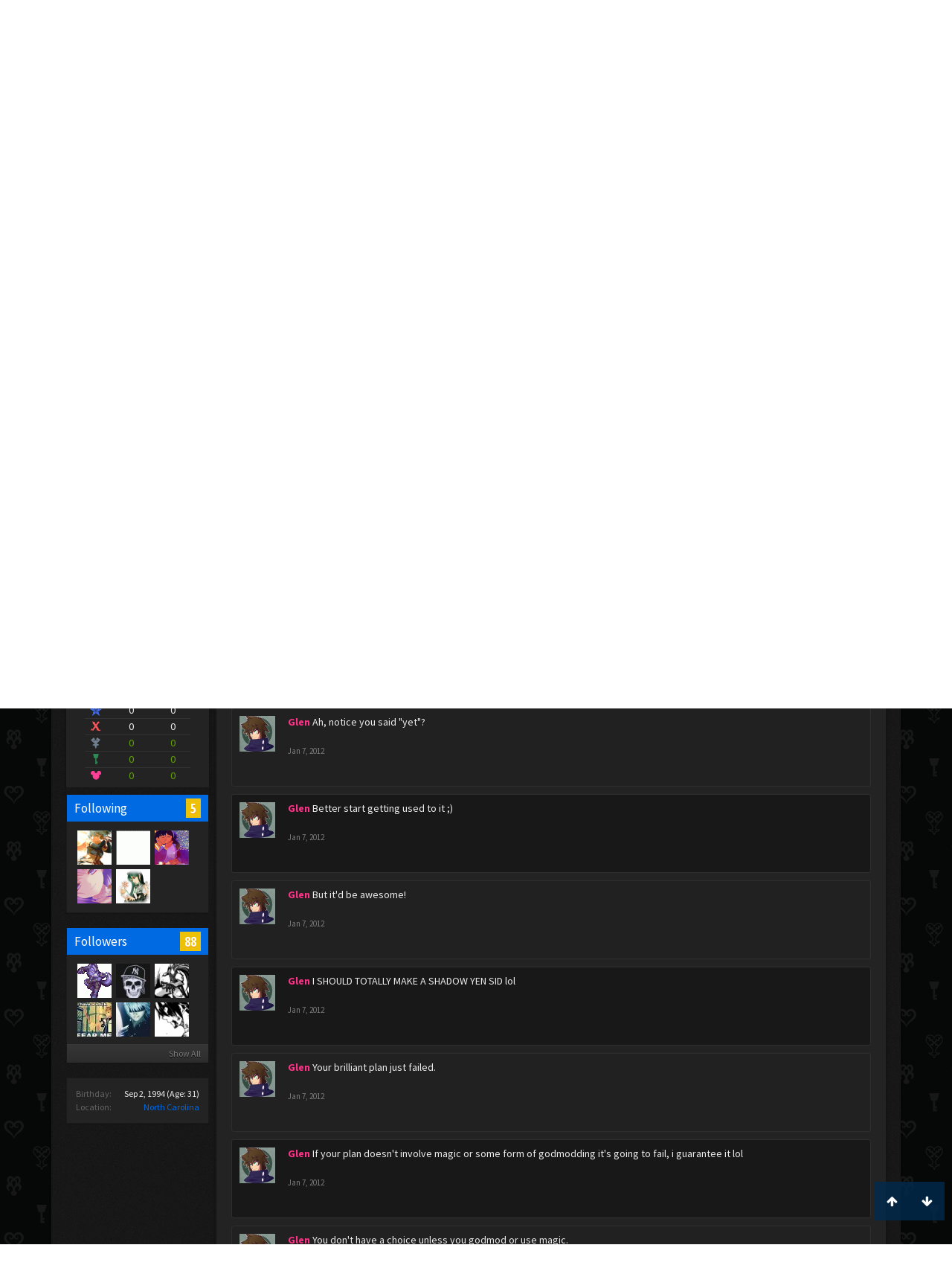

--- FILE ---
content_type: text/html; charset=UTF-8
request_url: https://www.kh-vids.net/members/animegirl104.2426/?page=2
body_size: 16493
content:
<!DOCTYPE html>
<html id="XenForo" lang="en-US" dir="LTR" class="Public NoJs LoggedOut NoSidebar  Responsive" xmlns:fb="http://www.facebook.com/2008/fbml">
<head>


<script src="https://ajax.googleapis.com/ajax/libs/jquery/2.1.3/jquery.min.js"></script>


	<meta charset="utf-8" />
	<meta http-equiv="X-UA-Compatible" content="IE=Edge,chrome=1" />
	
		<meta name="viewport" content="width=device-width, initial-scale=1" />
	
	
		<base href="https://www.kh-vids.net/" />
		<script>
			var _b = document.getElementsByTagName('base')[0], _bH = "https://www.kh-vids.net/";
			if (_b && _b.href != _bH) _b.href = _bH;
		</script>
	

	<title>AnimeGirl104 | KH-Vids | Your ultimate source for Kingdom Hearts media</title>
	
	<noscript><style>.JsOnly, .jsOnly { display: none !important; }</style></noscript>
	<link rel="stylesheet" href="css.php?css=xenforo,form,public&amp;style=18&amp;dir=LTR&amp;d=1742739084" />
	<link rel="stylesheet" href="css.php?css=EWRporta2_Global,bb_code,bbcode_tabs,bbm_buttons,dark_postrating,khv_back_to_top,login_bar,member_view,message_simple,nat_public_css&amp;style=18&amp;dir=LTR&amp;d=1742739084" />
	
	

	<script>

	(function(i,s,o,g,r,a,m){i['GoogleAnalyticsObject']=r;i[r]=i[r]||function(){
	(i[r].q=i[r].q||[]).push(arguments)},i[r].l=1*new Date();a=s.createElement(o),
	m=s.getElementsByTagName(o)[0];a.async=1;a.src=g;m.parentNode.insertBefore(a,m)
	})(window,document,'script','//www.google-analytics.com/analytics.js','ga');
	
	ga('create', 'UA-29329791-1', 'auto');
	ga('send', 'pageview');

</script>
		<script src="js/jquery/jquery-1.11.0.min.js"></script>	
		
	<script src="js/xenforo/xenforo.js?_v=89e5f4a9"></script>
	<script src="js/xenforo/quick_reply_profile.js?_v=89e5f4a9"></script>
	<script src="js/xenforo/comments_simple.js?_v=89e5f4a9"></script>
	<script src="js/khv_framework/collapse.js?_v=89e5f4a9"></script>
	<script src="js/khv_framework/iOSfix.js?_v=89e5f4a9"></script>
	<script src="js/hidden/hidden.js?_v=89e5f4a9"></script>
	<script src="js/KL/FontsManager/load.js?_v=89e5f4a9"></script>

<script src="js/KL/FontsManager/extend.js?_v=89e5f4a9"></script>

<script src="js/bbm/zloader.js?_v=89e5f4a9"></script>


	

	<!-- Font Awesome -->
	
		
			<link rel="stylesheet" href="//maxcdn.bootstrapcdn.com/font-awesome/4.4.0/css/font-awesome.min.css">
		
	

<!-- Google Webfonts -->
	
		
			<link href='//fonts.googleapis.com/css?family=Open+Sans+Condensed:700' rel='stylesheet' type='text/css'>
<link href='//fonts.googleapis.com/css?family=Source+Sans+Pro:400,400italic,700,700italic' rel='stylesheet' type='text/css'>
		
	
	
<!-- Gfycat -->
	
	
<!-- Favicon -->
	
		
			<link rel="apple-touch-icon" sizes="57x57" href="/apple-touch-icon-57x57.png">
<link rel="apple-touch-icon" sizes="60x60" href="/apple-touch-icon-60x60.png">
<link rel="apple-touch-icon" sizes="72x72" href="/apple-touch-icon-72x72.png">
<link rel="apple-touch-icon" sizes="76x76" href="/apple-touch-icon-76x76.png">
<link rel="apple-touch-icon" sizes="114x114" href="/apple-touch-icon-114x114.png">
<link rel="apple-touch-icon" sizes="120x120" href="/apple-touch-icon-120x120.png">
<link rel="apple-touch-icon" sizes="144x144" href="/apple-touch-icon-144x144.png">
<link rel="apple-touch-icon" sizes="152x152" href="/apple-touch-icon-152x152.png">
<link rel="apple-touch-icon" sizes="180x180" href="/apple-touch-icon-180x180.png">
<link rel="icon" type="image/png" href="/favicon-32x32.png" sizes="32x32">
<link rel="icon" type="image/png" href="/favicon-194x194.png" sizes="194x194">
<link rel="icon" type="image/png" href="/favicon-96x96.png" sizes="96x96">
<link rel="icon" type="image/png" href="/android-chrome-192x192.png" sizes="192x192">
<link rel="icon" type="image/png" href="/favicon-16x16.png" sizes="16x16">
<link rel="manifest" href="/manifest.json">
<meta name="msapplication-TileColor" content="#0256b6">
<meta name="msapplication-TileImage" content="/mstile-144x144.png">
<meta name="theme-color" content="#fafafa">
		
	
	
<!-- Additional -->
	
		
			<script type="text/javascript" src="//s7.addthis.com/js/250/addthis_widget.js"></script>
		
	
	
	
<link rel="apple-touch-icon" href="https://www.kh-vids.net/styles/default/xenforo/logo.og.png" />
	<link rel="alternate" type="application/rss+xml" title="RSS feed for KH-Vids | Your ultimate source for Kingdom Hearts media" href="forums/-/index.rss" />
	
	<link rel="prev" href="members/animegirl104.2426/" /><link rel="next" href="members/animegirl104.2426/?page=3" />
	<link rel="canonical" href="https://kh-vids.net/members/animegirl104.2426/?page=2" />
	
	<meta name="keywords" content="Forum,Community,Online Community,kingdom hearts,kh,kingdom,hearts,fansite,fan site,cutscene,download,videos,cut scene,media,audio,podcast,kingdom hearts 2,kingdom hearts ii,kingdom hearts 3,kingdom hearts iii,sora,kairi,riku,roxas,axel,lea,namine,xion,xemnas,xehanort,master xehanort,disney,square,square-enix,square enix,ff,final fantasy,cloud,tifa,squall,squall leonhart,soundtrack,download,free,khv,kh-vids,kh vids,kingdom hearts 2, kingdom hearts, KH3D, dream, drop, distance, updates, news, kingdom hearts news" />
	<meta name="description" content="AnimeGirl104 is a Hollow Bastion Committee at KH-Vids | Your ultimate source for Kingdom Hearts media" />	<meta property="og:site_name" content="KH-Vids | Your ultimate source for Kingdom Hearts media" />
	<meta property="og:image" content="https://www.kh-vids.net/data/avatars/m/2/2426.jpg?1344910536" />
	<meta property="og:image" content="https://www.kh-vids.net/styles/default/xenforo/logo.og.png" />
	<meta property="og:type" content="profile" />
	<meta property="og:url" content="https://kh-vids.net/members/animegirl104.2426/" />
	<meta property="og:title" content="AnimeGirl104" />
	<meta property="og:description" content="AnimeGirl104 is a Hollow Bastion Committee at KH-Vids | Your ultimate source for Kingdom Hearts media" />
	
		<meta property="profile:username" content="AnimeGirl104" />
		
	
	
	


<style>

.tWwrapps {
    width: 410px;
}

.twitter-tweet {
    background-color: #F5F5F5;
    background-image: url("styles/MediaSites/tiny-timeline-bird.png");
    background-position: right bottom;
    background-repeat: no-repeat;
    border-radius: 7px 7px 7px 7px;
    box-shadow: 0 0 7px 0 #032A46, 0 0 2px 0 #2B485C;
    padding: 7px 7px 27px 7px !important;
    width: 400px;
}

.twitter-tweet-rendered
{top:-70px;}


.twitter-tweet .p,
{
background-color:#420420;
}</style><!--this will be the main css doc...it will call all of the other templates 
needed in a future update...be aware of this and if you can... make your 
alterations elsewhere.

(a safe way to do it is create a regular template with css like I have below and 
include it with one line here...this way you will only have to paste one line to 
connect per custom template you create...those templates will not be overwritten 
on upgrades which will preserve your styling)
-->



<!--bbsite_splicd = future template name -->
<style>

.splicdLink {
color: rgb(85, 85, 85);
font-size: 13px; 
text-decoration: none; 
font-family: Helvetica,sans-serif;
}

.splicdOrange{
color: rgb(200, 91, 0);
}

</style>


<!--bbsite_playlist.com = future template name -->
<style>

.eqFrameWrap {
    width: 732px;
    height: 434px;
    overflow: hidden;
}

.eqFrameWrap iframe {
    -moz-transform: scale(0.60, 0.70); 
    -webkit-transform: scale(0.60, 0.70); 
    -o-transform: scale(0.60, 0.70);
    -ms-transform: scale(0.60, 0.70);
    transform: scale(0.60, 0.70); 
    -moz-transform-origin: top left;
    -webkit-transform-origin: top left;
    -o-transform-origin: top left;
    -ms-transform-origin: top left;
    transform-origin: top left;
    border: solid #ccc 10px;
}

</style>


<!--bbsite_amazon.com = future template name -->
<style>
iframe p#privacy {
    position: relative !important;
    top: -5px !important;
}
</style>
<script type="text/javascript" charset="utf-8">
jQuery(document).ready(function($){

// The height of the content block when it's not expanded
var internalheight = $(".uaExpandThreadRead").outerHeight();
var adjustheight = 60;
// The "more" link text
var moreText = "+ Show All";
// The "less" link text
var lessText = "- Show Less";


if (internalheight > adjustheight)
{
$(".uaCollapseThreadRead .uaExpandThreadRead").css('height', adjustheight).css('overflow', 'hidden');
$(".uaCollapseThreadRead").css('overflow', 'hidden');


$(".uaCollapseThreadRead").append('<span style="float: right;"><a href="#" class="adjust"></a></span>');

$("a.adjust").text(moreText);
}

$(".adjust").toggle(function() {
		$(this).parents("div:first").find(".uaExpandThreadRead").css('height', 'auto').css('overflow', 'visible');
		$(this).text(lessText);
	}, function() {
		$(this).parents("div:first").find(".uaExpandThreadRead").css('height', adjustheight).css('overflow', 'hidden');
		$(this).text(moreText);


});
});

</script>
<style type="text/css">font[face="Comic Sans MS"]{font-family:"Comic Sans MS", cursive, sans-serif;}
@font-face {font-family: 'Filmcryptic';src: url('./data/fonts/Filmcryptic.woff') format('woff');}
@font-face {font-family: 'Film Cryptic';src: url('./data/fonts/Filmcryptic.woff') format('woff');}
font[face="Film Cryptic"]{font-family:'Filmcryptic';}
</style>
</head>

<body>



	

<div id="loginBar">
	<div class="pageWidth">
		<div class="pageContent">	
			<h3 id="loginBarHandle">
				<label for="LoginControl"><a href="login/" class="concealed noOutline">Log in or Sign up</a></label>
			</h3>
			
			<span class="helper"></span>

			
		</div>
	</div>
</div>


<div id="headerMover">
	<div id="headerProxy"></div>

<div id="content" class="member_view">
	<div class="pageWidth">
		<div class="pageContent">
			<!-- main content area -->
			
			
			
			
						
						
						
						
						<div class="breadBoxTop ">
							
							

<nav>
	
		
			
		
	

	<fieldset class="breadcrumb">
		
<a href="misc/quick-navigation-menu" class="OverlayTrigger jumpMenuTrigger" data-cacheOverlay="true" title="Open quick navigation"><!--Jump to...--></a>
			
		<div class="boardTitle"><strong>KH-Vids | Your ultimate source for Kingdom Hearts media</strong></div>
		
		<span class="crumbs">
			
				<span class="crust homeCrumb" itemscope="itemscope" itemtype="http://data-vocabulary.org/Breadcrumb">
					<a href="https://kh-vids.net" class="crumb" rel="up" itemprop="url"><span itemprop="title"><i class="fa fa-home"></i></span></a>
					<span class="arrow"><span></span></span>
				</span>
			
			
			
				<span class="crust selectedTabCrumb" itemscope="itemscope" itemtype="http://data-vocabulary.org/Breadcrumb">
					<a href="https://www.kh-vids.net/members/" class="crumb" rel="up" itemprop="url"><span itemprop="title">Members</span></a>
					<span class="arrow"><span>&gt;</span></span>
				</span>
			
			
			
				
					<span class="crust" itemscope="itemscope" itemtype="http://data-vocabulary.org/Breadcrumb">
						<a href="https://www.kh-vids.net/members/animegirl104.2426/" class="crumb" rel="up" itemprop="url"><span itemprop="title">AnimeGirl104</span></a>
						<span class="arrow"><span>&gt;</span></span>
					</span>
				
			
		</span>
		
	</fieldset>
</nav>
						</div>
						
						
						

	
			
	<div id="Leaderboard" style="text-align:center; margin-left:auto; margin-right: auto; margin-bottom: 2px;">
		<script async src="//pagead2.googlesyndication.com/pagead/js/adsbygoogle.js"></script>
		<!-- KHV Ad Responsive -->
		<ins class="adsbygoogle"
		     style="display:block"
		     data-ad-client="ca-pub-5781829121486312"
		     data-ad-slot="2789803781"
		     data-ad-format="auto"></ins>
		<script>
			(adsbygoogle = window.adsbygoogle || []).push({});
		</script>
	</div>





					
						<!--[if lt IE 8]>
							<p class="importantMessage">You are using an out of date browser. It  may not display this or other websites correctly.<br />You should upgrade or use an <a href="https://www.google.com/chrome/browser/" target="_blank">alternative browser</a>.</p>
						<![endif]-->

						
						

						
						
						
						
						
						
						
						

<!-- Ezoic - Top_Banner - top_of_page -->
<div id="ezoic-pub-ad-placeholder-101">
<script id="mNCC" language="javascript">
    medianet_width = "728";
    medianet_height = "90";
    medianet_crid = "564054317";
    medianet_versionId = "3111299"; 
  </script>
<script src="//contextual.media.net/nmedianet.js?cid=8CU8ICC4M"></script>
</div>
<!-- End Ezoic - Top_Banner - top_of_page -->

						
						<!-- main template -->
						
	



	



 




	







<div class="profilePage" itemscope="itemscope" itemtype="http://data-vocabulary.org/Person">

	<div class="mast">
		<div class="avatarScaler">
			
				<span class="Av2426l">
					<img src="https://www.kh-vids.net/data/avatars/l/2/2426.jpg?1344910536" alt="AnimeGirl104" style="left: 56px; top: 46px; " itemprop="photo" />
				</span>
			
		</div>
		
		

		

		<div class="section infoBlock">
			<div class="secondaryContent pairsJustified">

				
				
				
					<dl><dt>Last Activity:</dt>
						<dd><span class="DateTime" title="Aug 13, 2012 at 3:52 AM">Aug 13, 2012</span></dd>
					</dl>
				

				<dl><dt>Joined:</dt>
					<dd>Dec 17, 2006</dd></dl>

				<dl><dt>Messages:</dt>
					<dd>658</dd></dl>

				<dl></dl>

				
					<dl><dt>Material Points:</dt>
						<dd><a href="members/animegirl104.2426/trophies" class="OverlayTrigger">0</a></dd></dl>
				
					
				
					
				

	<dl>
	<dt>Local Time:</dt>
		<dd>
			4:02 PM
		</dd>
	</dl>



	
	<dl>
		<dt>Total Ratings:</dt>
			
				<dd class='dark_postrating_positive'>23</dd>
			
	</dl>
	


	
			
	




			</div>
		</div>

		

<div class="section">
	<h3 class="subHeading textWithCount">
		<span class="text">Post Ratings</span>
	</h3>
	<div class="primaryContent" style="padding:0">
				
		<table class="dark_postrating_member">
			<tr>
				<th></th>
				<th>Received:</th>
				<th>Given:</th>
			</tr>
			
			
				
					<tr>
						<td class='muted'><img src="styles/dark/ratings/khheart.png" alt="Like" title="Like" /></td>
																																																			
<td class="dark_postrating_positive">23</td>
<td class="dark_postrating_positive">0</td>
																															
					</tr>
				
			
				
					<tr>
						<td class='muted'><img src="styles/dark/ratings/heartdislike.png" alt="Dislike" title="Dislike" /></td>
																																																			
<td class="dark_postrating_negative">0</td>
<td class="dark_postrating_negative">0</td>
																															
					</tr>
				
			
				
					<tr>
						<td class='muted'><img src="styles/dark/ratings/unversed RUDE.png" alt="Rude" title="Rude" /></td>
																																																			
<td class="dark_postrating_negative">0</td>
<td class="dark_postrating_negative">0</td>
																															
					</tr>
				
			
				
					<tr>
						<td class='muted'><img src="styles/dark/ratings/agree.png" alt="Agree" title="Agree" /></td>
																																																			
<td class="dark_postrating_neutral">0</td>
<td class="dark_postrating_neutral">0</td>
																															
					</tr>
				
			
				
					<tr>
						<td class='muted'><img src="styles/dark/ratings/disagree.png" alt="Disagree" title="Disagree" /></td>
																																																			
<td class="dark_postrating_neutral">0</td>
<td class="dark_postrating_neutral">0</td>
																															
					</tr>
				
			
				
					<tr>
						<td class='muted'><img src="styles/dark/ratings/bbs heart.png" alt="Informative" title="Informative" /></td>
																																																			
<td class="dark_postrating_positive">0</td>
<td class="dark_postrating_positive">0</td>
																															
					</tr>
				
			
				
					<tr>
						<td class='muted'><img src="styles/dark/ratings/key.png" alt="Useful" title="Useful" /></td>
																																																			
<td class="dark_postrating_positive">0</td>
<td class="dark_postrating_positive">0</td>
																															
					</tr>
				
			
				
					<tr>
						<td class='muted'><img src="styles/dark/ratings/mickey.png" alt="Creative" title="Creative" /></td>
																																																			
<td class="dark_postrating_positive">0</td>
<td class="dark_postrating_positive">0</td>
																															
					</tr>
				
			
			
		</table>
	</div>
</div>




		
		<div class="followBlocks">
			
				<div class="section">
					<h3 class="subHeading textWithCount" title="AnimeGirl104 is following 5 members.">
						<span class="text">Following</span>
						<a href="members/animegirl104.2426/following" class="count OverlayTrigger">5</a>
					</h3>
					<div class="primaryContent avatarHeap">
						<ol>
						
							<li>
								<a href="members/cherry-berry.2137/" class="avatar Av2137s Tooltip" title="Cherry Berry" itemprop="contact" data-avatarhtml="true"><span class="img s" style="background-image: url('data/avatars/s/2/2137.jpg?1399109988')">Cherry Berry</span></a>
							</li>
						
							<li>
								<a href="members/2foxxie4u.1027/" class="avatar Av1027s Tooltip" title="2Foxxie4U" itemprop="contact" data-avatarhtml="true"><span class="img s" style="background-image: url('data/avatars/s/1/1027.jpg?1344910526')">2Foxxie4U</span></a>
							</li>
						
							<li>
								<a href="members/pure-beats.1360/" class="avatar Av1360s Tooltip" title="Pure Beats~" itemprop="contact" data-avatarhtml="true"><span class="img s" style="background-image: url('data/avatars/s/1/1360.jpg?1344910529')">Pure Beats~</span></a>
							</li>
						
							<li>
								<a href="members/neverendingdarkness.2304/" class="avatar Av2304s Tooltip" title="NeverendingDarkness" itemprop="contact" data-avatarhtml="true"><span class="img s" style="background-image: url('data/avatars/s/2/2304.jpg?1344910536')">NeverendingDarkness</span></a>
							</li>
						
							<li>
								<a href="members/jade-rhade.1103/" class="avatar Av1103s Tooltip" title="Jade Rhade" itemprop="contact" data-avatarhtml="true"><span class="img s" style="background-image: url('data/avatars/s/1/1103.jpg?1344910528')">Jade Rhade</span></a>
							</li>
						
						</ol>
					</div>
					
				</div>
			

			
				<div class="section">
					<h3 class="subHeading textWithCount" title="AnimeGirl104 is being followed by 88 members.">
						<span class="text">Followers</span>
						<a href="members/animegirl104.2426/followers" class="count OverlayTrigger">88</a>
					</h3>
					<div class="primaryContent avatarHeap">
						<ol>
						
							<li>
								<a href="members/werewolf.3929/" class="avatar Av3929s Tooltip" title="werewolf" itemprop="contact" data-avatarhtml="true"><span class="img s" style="background-image: url('data/avatars/s/3/3929.jpg?1344910548')">werewolf</span></a>
							</li>
						
							<li>
								<a href="members/gag.45989/" class="avatar Av45989s Tooltip" title="gag" itemprop="contact" data-avatarhtml="true"><span class="img s" style="background-image: url('data/avatars/s/45/45989.jpg?1344910840')">gag</span></a>
							</li>
						
							<li>
								<a href="members/tadashi.45292/" class="avatar Av45292s Tooltip" title="Tadashi" itemprop="contact" data-avatarhtml="true"><span class="img s" style="background-image: url('data/avatars/s/45/45292.jpg?1373269520')">Tadashi</span></a>
							</li>
						
							<li>
								<a href="members/nabiki1115.21203/" class="avatar Av21203s Tooltip" title="nabiki1115" itemprop="contact" data-avatarhtml="true"><span class="img s" style="background-image: url('data/avatars/s/21/21203.jpg?1344910663')">nabiki1115</span></a>
							</li>
						
							<li>
								<a href="members/darkrikuofdarkness.41957/" class="avatar Av41957s Tooltip" title="DARKRIKUOFDARKNESS" itemprop="contact" data-avatarhtml="true"><span class="img s" style="background-image: url('data/avatars/s/41/41957.jpg?1344910821')">DARKRIKUOFDARKNESS</span></a>
							</li>
						
							<li>
								<a href="members/roxas24sora.20458/" class="avatar Av20458s Tooltip" title="Roxas24Sora" itemprop="contact" data-avatarhtml="true"><span class="img s" style="background-image: url('data/avatars/s/20/20458.jpg?1417047188')">Roxas24Sora</span></a>
							</li>
						
						</ol>
					</div>
					
						<div class="sectionFooter"><a href="members/animegirl104.2426/followers" class="OverlayTrigger">Show All</a></div>
					
				</div>
			
		</div>
		

		

		
		<div class="section infoBlock">
			<dl class="secondaryContent pairsJustified">
			
				

				
					<dl><dt>Birthday:</dt>
						<dd><span class="dob" itemprop="dob">Sep 2, 1994</span> <span class="age">(Age: 31)</span></dd></dl>
				

				

				
					<dl><dt>Location:</dt>
						<dd><a href="misc/location-info?location=North+Carolina" rel="nofollow" target="_blank" itemprop="address">North Carolina</a></dd></dl>
				

				
			
			</dl>
		</div>
		
		
		
			
		

		
		
		

	</div>

	<div class="mainProfileColumn">

		<div class="section primaryUserBlock">
			<div class="mainText secondaryContent">
				<div class="followBlock">
					
					
				</div>

				<h1 itemprop="name" class="username">AnimeGirl104</h1>

				<p class="userBlurb">
					<span class="userTitle" itemprop="title">Hollow Bastion Committee</span>, 31, <span class="muted">from</span> <a href="misc/location-info?location=North+Carolina" class="concealed" target="_blank" rel="nofollow">North Carolina</a>
				</p>
				

				

				
					<dl class="pairsInline lastActivity">
						<dt>AnimeGirl104 was last seen:</dt>
						<dd>
							
								<span class="DateTime" title="Aug 13, 2012 at 3:52 AM">Aug 13, 2012</span>
							
						</dd>
					</dl>
				
			</div>
			
			<ul class="tabs mainTabs Tabs" data-panes="#ProfilePanes > li" data-history="on">
				<li><a href="/members/animegirl104.2426/?page=2#profilePosts">Profile Posts</a></li>
				<li><a href="/members/animegirl104.2426/?page=2#recentActivity">Recent Activity</a></li>
				<li><a href="/members/animegirl104.2426/?page=2#postings">Postings</a></li>
				<li><a href="/members/animegirl104.2426/?page=2#info">Information</a></li>
				
				

			</ul>
		</div>

		<ul id="ProfilePanes">
			<li id="profilePosts" class="profileContent">

			
				

				
				
				

				<form action="inline-mod/profile-post/switch" method="post"
					class="InlineModForm section"
					data-cookieName="profilePosts"
					data-controls="#InlineModControls"
					data-imodOptions="#ModerationSelect option">

					<ol class="messageSimpleList" id="ProfilePostList">
						
							
								
									


	





<li id="profile-post-1061869" class="primaryContent messageSimple   " data-author="Glen">

	<a href="members/glen.49359/" class="avatar Av49359s" data-avatarhtml="true"><img src="data/avatars/s/49/49359.jpg?1620952767" width="48" height="48" alt="Glen" /></a>
	
	<div class="messageInfo">
		
		

		<div class="messageContent">
			
				<a href="members/glen.49359/" class="username poster" dir="auto"><span class="style30">Glen</span></a>
			
			<article><blockquote class="ugc baseHtml">
      Haters gonna hate.
</blockquote></article>
		</div>

		

		<div class="messageMeta">
				<div class="privateControls">
					
					<a href="profile-posts/1061869/" title="Permalink" class="item muted"><span class="DateTime" title="Jan 7, 2012 at 10:16 PM">Jan 7, 2012</span></a>
					
					
					
					
					
					
					
					
					
					
				</div>
			
		</div>

		<ol class="messageResponse">

			<li id="likes-wp-1061869">
				
			</li>

			

			

		</ol>

	
	</div>
</li>


								
							
								
									


	





<li id="profile-post-1061858" class="primaryContent messageSimple   " data-author="Glen">

	<a href="members/glen.49359/" class="avatar Av49359s" data-avatarhtml="true"><img src="data/avatars/s/49/49359.jpg?1620952767" width="48" height="48" alt="Glen" /></a>
	
	<div class="messageInfo">
		
		

		<div class="messageContent">
			
				<a href="members/glen.49359/" class="username poster" dir="auto"><span class="style30">Glen</span></a>
			
			<article><blockquote class="ugc baseHtml">
      How are we not? We haven't stopped you from using magic, you chose not to do it.
</blockquote></article>
		</div>

		

		<div class="messageMeta">
				<div class="privateControls">
					
					<a href="profile-posts/1061858/" title="Permalink" class="item muted"><span class="DateTime" title="Jan 7, 2012 at 10:10 PM">Jan 7, 2012</span></a>
					
					
					
					
					
					
					
					
					
					
				</div>
			
		</div>

		<ol class="messageResponse">

			<li id="likes-wp-1061858">
				
			</li>

			

			

		</ol>

	
	</div>
</li>


								
							
								
									


	





<li id="profile-post-1061843" class="primaryContent messageSimple   " data-author="Glen">

	<a href="members/glen.49359/" class="avatar Av49359s" data-avatarhtml="true"><img src="data/avatars/s/49/49359.jpg?1620952767" width="48" height="48" alt="Glen" /></a>
	
	<div class="messageInfo">
		
		

		<div class="messageContent">
			
				<a href="members/glen.49359/" class="username poster" dir="auto"><span class="style30">Glen</span></a>
			
			<article><blockquote class="ugc baseHtml">
      Ah, notice you said &quot;yet&quot;?
</blockquote></article>
		</div>

		

		<div class="messageMeta">
				<div class="privateControls">
					
					<a href="profile-posts/1061843/" title="Permalink" class="item muted"><span class="DateTime" title="Jan 7, 2012 at 10:05 PM">Jan 7, 2012</span></a>
					
					
					
					
					
					
					
					
					
					
				</div>
			
		</div>

		<ol class="messageResponse">

			<li id="likes-wp-1061843">
				
			</li>

			

			

		</ol>

	
	</div>
</li>


								
							
								
									


	





<li id="profile-post-1061837" class="primaryContent messageSimple   " data-author="Glen">

	<a href="members/glen.49359/" class="avatar Av49359s" data-avatarhtml="true"><img src="data/avatars/s/49/49359.jpg?1620952767" width="48" height="48" alt="Glen" /></a>
	
	<div class="messageInfo">
		
		

		<div class="messageContent">
			
				<a href="members/glen.49359/" class="username poster" dir="auto"><span class="style30">Glen</span></a>
			
			<article><blockquote class="ugc baseHtml">
      Better start getting used to it ;)
</blockquote></article>
		</div>

		

		<div class="messageMeta">
				<div class="privateControls">
					
					<a href="profile-posts/1061837/" title="Permalink" class="item muted"><span class="DateTime" title="Jan 7, 2012 at 10:04 PM">Jan 7, 2012</span></a>
					
					
					
					
					
					
					
					
					
					
				</div>
			
		</div>

		<ol class="messageResponse">

			<li id="likes-wp-1061837">
				
			</li>

			

			

		</ol>

	
	</div>
</li>


								
							
								
									


	





<li id="profile-post-1061829" class="primaryContent messageSimple   " data-author="Glen">

	<a href="members/glen.49359/" class="avatar Av49359s" data-avatarhtml="true"><img src="data/avatars/s/49/49359.jpg?1620952767" width="48" height="48" alt="Glen" /></a>
	
	<div class="messageInfo">
		
		

		<div class="messageContent">
			
				<a href="members/glen.49359/" class="username poster" dir="auto"><span class="style30">Glen</span></a>
			
			<article><blockquote class="ugc baseHtml">
      But it'd be awesome!
</blockquote></article>
		</div>

		

		<div class="messageMeta">
				<div class="privateControls">
					
					<a href="profile-posts/1061829/" title="Permalink" class="item muted"><span class="DateTime" title="Jan 7, 2012 at 9:58 PM">Jan 7, 2012</span></a>
					
					
					
					
					
					
					
					
					
					
				</div>
			
		</div>

		<ol class="messageResponse">

			<li id="likes-wp-1061829">
				
			</li>

			

			

		</ol>

	
	</div>
</li>


								
							
								
									


	





<li id="profile-post-1061826" class="primaryContent messageSimple   " data-author="Glen">

	<a href="members/glen.49359/" class="avatar Av49359s" data-avatarhtml="true"><img src="data/avatars/s/49/49359.jpg?1620952767" width="48" height="48" alt="Glen" /></a>
	
	<div class="messageInfo">
		
		

		<div class="messageContent">
			
				<a href="members/glen.49359/" class="username poster" dir="auto"><span class="style30">Glen</span></a>
			
			<article><blockquote class="ugc baseHtml">
      I SHOULD TOTALLY MAKE A SHADOW YEN SID lol
</blockquote></article>
		</div>

		

		<div class="messageMeta">
				<div class="privateControls">
					
					<a href="profile-posts/1061826/" title="Permalink" class="item muted"><span class="DateTime" title="Jan 7, 2012 at 9:49 PM">Jan 7, 2012</span></a>
					
					
					
					
					
					
					
					
					
					
				</div>
			
		</div>

		<ol class="messageResponse">

			<li id="likes-wp-1061826">
				
			</li>

			

			

		</ol>

	
	</div>
</li>


								
							
								
									


	





<li id="profile-post-1061823" class="primaryContent messageSimple   " data-author="Glen">

	<a href="members/glen.49359/" class="avatar Av49359s" data-avatarhtml="true"><img src="data/avatars/s/49/49359.jpg?1620952767" width="48" height="48" alt="Glen" /></a>
	
	<div class="messageInfo">
		
		

		<div class="messageContent">
			
				<a href="members/glen.49359/" class="username poster" dir="auto"><span class="style30">Glen</span></a>
			
			<article><blockquote class="ugc baseHtml">
      Your brilliant plan just failed.
</blockquote></article>
		</div>

		

		<div class="messageMeta">
				<div class="privateControls">
					
					<a href="profile-posts/1061823/" title="Permalink" class="item muted"><span class="DateTime" title="Jan 7, 2012 at 9:46 PM">Jan 7, 2012</span></a>
					
					
					
					
					
					
					
					
					
					
				</div>
			
		</div>

		<ol class="messageResponse">

			<li id="likes-wp-1061823">
				
			</li>

			

			

		</ol>

	
	</div>
</li>


								
							
								
									


	





<li id="profile-post-1061811" class="primaryContent messageSimple   " data-author="Glen">

	<a href="members/glen.49359/" class="avatar Av49359s" data-avatarhtml="true"><img src="data/avatars/s/49/49359.jpg?1620952767" width="48" height="48" alt="Glen" /></a>
	
	<div class="messageInfo">
		
		

		<div class="messageContent">
			
				<a href="members/glen.49359/" class="username poster" dir="auto"><span class="style30">Glen</span></a>
			
			<article><blockquote class="ugc baseHtml">
      If your plan doesn't involve magic or some form of godmodding it's going to fail, i guarantee it lol
</blockquote></article>
		</div>

		

		<div class="messageMeta">
				<div class="privateControls">
					
					<a href="profile-posts/1061811/" title="Permalink" class="item muted"><span class="DateTime" title="Jan 7, 2012 at 9:32 PM">Jan 7, 2012</span></a>
					
					
					
					
					
					
					
					
					
					
				</div>
			
		</div>

		<ol class="messageResponse">

			<li id="likes-wp-1061811">
				
			</li>

			

			

		</ol>

	
	</div>
</li>


								
							
								
									


	





<li id="profile-post-1061800" class="primaryContent messageSimple   " data-author="Glen">

	<a href="members/glen.49359/" class="avatar Av49359s" data-avatarhtml="true"><img src="data/avatars/s/49/49359.jpg?1620952767" width="48" height="48" alt="Glen" /></a>
	
	<div class="messageInfo">
		
		

		<div class="messageContent">
			
				<a href="members/glen.49359/" class="username poster" dir="auto"><span class="style30">Glen</span></a>
			
			<article><blockquote class="ugc baseHtml">
      You don't have a choice unless you godmod or use magic.
</blockquote></article>
		</div>

		

		<div class="messageMeta">
				<div class="privateControls">
					
					<a href="profile-posts/1061800/" title="Permalink" class="item muted"><span class="DateTime" title="Jan 7, 2012 at 9:23 PM">Jan 7, 2012</span></a>
					
					
					
					
					
					
					
					
					
					
				</div>
			
		</div>

		<ol class="messageResponse">

			<li id="likes-wp-1061800">
				
			</li>

			

			

		</ol>

	
	</div>
</li>


								
							
								
									


	





<li id="profile-post-1061793" class="primaryContent messageSimple   " data-author="Glen">

	<a href="members/glen.49359/" class="avatar Av49359s" data-avatarhtml="true"><img src="data/avatars/s/49/49359.jpg?1620952767" width="48" height="48" alt="Glen" /></a>
	
	<div class="messageInfo">
		
		

		<div class="messageContent">
			
				<a href="members/glen.49359/" class="username poster" dir="auto"><span class="style30">Glen</span></a>
			
			<article><blockquote class="ugc baseHtml">
      Whatever you try i'll undoubtedly find a way around anyway. There's one trick i have up my sleeve yet.
</blockquote></article>
		</div>

		

		<div class="messageMeta">
				<div class="privateControls">
					
					<a href="profile-posts/1061793/" title="Permalink" class="item muted"><span class="DateTime" title="Jan 7, 2012 at 9:17 PM">Jan 7, 2012</span></a>
					
					
					
					
					
					
					
					
					
					
				</div>
			
		</div>

		<ol class="messageResponse">

			<li id="likes-wp-1061793">
				
			</li>

			

			

		</ol>

	
	</div>
</li>


								
							
								
									


	





<li id="profile-post-1061790" class="primaryContent messageSimple   " data-author="Glen">

	<a href="members/glen.49359/" class="avatar Av49359s" data-avatarhtml="true"><img src="data/avatars/s/49/49359.jpg?1620952767" width="48" height="48" alt="Glen" /></a>
	
	<div class="messageInfo">
		
		

		<div class="messageContent">
			
				<a href="members/glen.49359/" class="username poster" dir="auto"><span class="style30">Glen</span></a>
			
			<article><blockquote class="ugc baseHtml">
      What is said plan?
</blockquote></article>
		</div>

		

		<div class="messageMeta">
				<div class="privateControls">
					
					<a href="profile-posts/1061790/" title="Permalink" class="item muted"><span class="DateTime" title="Jan 7, 2012 at 9:12 PM">Jan 7, 2012</span></a>
					
					
					
					
					
					
					
					
					
					
				</div>
			
		</div>

		<ol class="messageResponse">

			<li id="likes-wp-1061790">
				
			</li>

			

			

		</ol>

	
	</div>
</li>


								
							
								
									


	





<li id="profile-post-1061788" class="primaryContent messageSimple   " data-author="Glen">

	<a href="members/glen.49359/" class="avatar Av49359s" data-avatarhtml="true"><img src="data/avatars/s/49/49359.jpg?1620952767" width="48" height="48" alt="Glen" /></a>
	
	<div class="messageInfo">
		
		

		<div class="messageContent">
			
				<a href="members/glen.49359/" class="username poster" dir="auto"><span class="style30">Glen</span></a>
			
			<article><blockquote class="ugc baseHtml">
      Well i'm going to keep going until either you find some way of stopping Gexln and Eden, or until Sora and Riku have stopped. Or maybe if they decide to fight each other.
</blockquote></article>
		</div>

		

		<div class="messageMeta">
				<div class="privateControls">
					
					<a href="profile-posts/1061788/" title="Permalink" class="item muted"><span class="DateTime" title="Jan 7, 2012 at 9:09 PM">Jan 7, 2012</span></a>
					
					
					
					
					
					
					
					
					
					
				</div>
			
		</div>

		<ol class="messageResponse">

			<li id="likes-wp-1061788">
				
			</li>

			

			

		</ol>

	
	</div>
</li>


								
							
								
									


	





<li id="profile-post-1061784" class="primaryContent messageSimple   " data-author="Glen">

	<a href="members/glen.49359/" class="avatar Av49359s" data-avatarhtml="true"><img src="data/avatars/s/49/49359.jpg?1620952767" width="48" height="48" alt="Glen" /></a>
	
	<div class="messageInfo">
		
		

		<div class="messageContent">
			
				<a href="members/glen.49359/" class="username poster" dir="auto"><span class="style30">Glen</span></a>
			
			<article><blockquote class="ugc baseHtml">
      You could always just let Sora and Riku be defeated.
</blockquote></article>
		</div>

		

		<div class="messageMeta">
				<div class="privateControls">
					
					<a href="profile-posts/1061784/" title="Permalink" class="item muted"><span class="DateTime" title="Jan 7, 2012 at 9:06 PM">Jan 7, 2012</span></a>
					
					
					
					
					
					
					
					
					
					
				</div>
			
		</div>

		<ol class="messageResponse">

			<li id="likes-wp-1061784">
				
			</li>

			

			

		</ol>

	
	</div>
</li>


								
							
								
									


	





<li id="profile-post-1061780" class="primaryContent messageSimple   " data-author="Glen">

	<a href="members/glen.49359/" class="avatar Av49359s" data-avatarhtml="true"><img src="data/avatars/s/49/49359.jpg?1620952767" width="48" height="48" alt="Glen" /></a>
	
	<div class="messageInfo">
		
		

		<div class="messageContent">
			
				<a href="members/glen.49359/" class="username poster" dir="auto"><span class="style30">Glen</span></a>
			
			<article><blockquote class="ugc baseHtml">
      psht excuses excuses XD
</blockquote></article>
		</div>

		

		<div class="messageMeta">
				<div class="privateControls">
					
					<a href="profile-posts/1061780/" title="Permalink" class="item muted"><span class="DateTime" title="Jan 7, 2012 at 9:01 PM">Jan 7, 2012</span></a>
					
					
					
					
					
					
					
					
					
					
				</div>
			
		</div>

		<ol class="messageResponse">

			<li id="likes-wp-1061780">
				
			</li>

			

			

		</ol>

	
	</div>
</li>


								
							
								
									


	





<li id="profile-post-1061771" class="primaryContent messageSimple   " data-author="Glen">

	<a href="members/glen.49359/" class="avatar Av49359s" data-avatarhtml="true"><img src="data/avatars/s/49/49359.jpg?1620952767" width="48" height="48" alt="Glen" /></a>
	
	<div class="messageInfo">
		
		

		<div class="messageContent">
			
				<a href="members/glen.49359/" class="username poster" dir="auto"><span class="style30">Glen</span></a>
			
			<article><blockquote class="ugc baseHtml">
      Did you get skype? :P
</blockquote></article>
		</div>

		

		<div class="messageMeta">
				<div class="privateControls">
					
					<a href="profile-posts/1061771/" title="Permalink" class="item muted"><span class="DateTime" title="Jan 7, 2012 at 8:30 PM">Jan 7, 2012</span></a>
					
					
					
					
					
					
					
					
					
					
				</div>
			
		</div>

		<ol class="messageResponse">

			<li id="likes-wp-1061771">
				
			</li>

			

			

		</ol>

	
	</div>
</li>


								
							
								
									


	





<li id="profile-post-1060857" class="primaryContent messageSimple   " data-author="Glen">

	<a href="members/glen.49359/" class="avatar Av49359s" data-avatarhtml="true"><img src="data/avatars/s/49/49359.jpg?1620952767" width="48" height="48" alt="Glen" /></a>
	
	<div class="messageInfo">
		
		

		<div class="messageContent">
			
				<a href="members/glen.49359/" class="username poster" dir="auto"><span class="style30">Glen</span></a>
			
			<article><blockquote class="ugc baseHtml">
      I love those kinds of posts. The more emotional ones of Gexln, that i can kinda relate to
</blockquote></article>
		</div>

		

		<div class="messageMeta">
				<div class="privateControls">
					
					<a href="profile-posts/1060857/" title="Permalink" class="item muted"><span class="DateTime" title="Jan 6, 2012 at 1:55 AM">Jan 6, 2012</span></a>
					
					
					
					
					
					
					
					
					
					
				</div>
			
		</div>

		<ol class="messageResponse">

			<li id="likes-wp-1060857">
				
			</li>

			

			

		</ol>

	
	</div>
</li>


								
							
								
									


	





<li id="profile-post-1060775" class="primaryContent messageSimple   " data-author="Glen">

	<a href="members/glen.49359/" class="avatar Av49359s" data-avatarhtml="true"><img src="data/avatars/s/49/49359.jpg?1620952767" width="48" height="48" alt="Glen" /></a>
	
	<div class="messageInfo">
		
		

		<div class="messageContent">
			
				<a href="members/glen.49359/" class="username poster" dir="auto"><span class="style30">Glen</span></a>
			
			<article><blockquote class="ugc baseHtml">
      I'll do what i want :P
</blockquote></article>
		</div>

		

		<div class="messageMeta">
				<div class="privateControls">
					
					<a href="profile-posts/1060775/" title="Permalink" class="item muted"><span class="DateTime" title="Jan 6, 2012 at 12:30 AM">Jan 6, 2012</span></a>
					
					
					
					
					
					
					
					
					
					
				</div>
			
		</div>

		<ol class="messageResponse">

			<li id="likes-wp-1060775">
				
			</li>

			

			

		</ol>

	
	</div>
</li>


								
							
								
									


	





<li id="profile-post-1060767" class="primaryContent messageSimple   " data-author="Glen">

	<a href="members/glen.49359/" class="avatar Av49359s" data-avatarhtml="true"><img src="data/avatars/s/49/49359.jpg?1620952767" width="48" height="48" alt="Glen" /></a>
	
	<div class="messageInfo">
		
		

		<div class="messageContent">
			
				<a href="members/glen.49359/" class="username poster" dir="auto"><span class="style30">Glen</span></a>
			
			<article><blockquote class="ugc baseHtml">
      You REALLY think you can stop Gexln without using magic? He's as bad, if not worse than, Gregory.
</blockquote></article>
		</div>

		

		<div class="messageMeta">
				<div class="privateControls">
					
					<a href="profile-posts/1060767/" title="Permalink" class="item muted"><span class="DateTime" title="Jan 6, 2012 at 12:21 AM">Jan 6, 2012</span></a>
					
					
					
					
					
					
					
					
					
					
				</div>
			
		</div>

		<ol class="messageResponse">

			<li id="likes-wp-1060767">
				
			</li>

			

			

		</ol>

	
	</div>
</li>


								
							
								
									


	





<li id="profile-post-1060755" class="primaryContent messageSimple   " data-author="Glen">

	<a href="members/glen.49359/" class="avatar Av49359s" data-avatarhtml="true"><img src="data/avatars/s/49/49359.jpg?1620952767" width="48" height="48" alt="Glen" /></a>
	
	<div class="messageInfo">
		
		

		<div class="messageContent">
			
				<a href="members/glen.49359/" class="username poster" dir="auto"><span class="style30">Glen</span></a>
			
			<article><blockquote class="ugc baseHtml">
      May have cheated, but hey, gotta do what we gotta do ;)
</blockquote></article>
		</div>

		

		<div class="messageMeta">
				<div class="privateControls">
					
					<a href="profile-posts/1060755/" title="Permalink" class="item muted"><span class="DateTime" title="Jan 6, 2012 at 12:12 AM">Jan 6, 2012</span></a>
					
					
					
					
					
					
					
					
					
					
				</div>
			
		</div>

		<ol class="messageResponse">

			<li id="likes-wp-1060755">
				
			</li>

			

			

		</ol>

	
	</div>
</li>


								
							
								
									


	





<li id="profile-post-1060745" class="primaryContent messageSimple   " data-author="Glen">

	<a href="members/glen.49359/" class="avatar Av49359s" data-avatarhtml="true"><img src="data/avatars/s/49/49359.jpg?1620952767" width="48" height="48" alt="Glen" /></a>
	
	<div class="messageInfo">
		
		

		<div class="messageContent">
			
				<a href="members/glen.49359/" class="username poster" dir="auto"><span class="style30">Glen</span></a>
			
			<article><blockquote class="ugc baseHtml">
      Okay thanks :P now hurry up and lose the MoM :P
</blockquote></article>
		</div>

		

		<div class="messageMeta">
				<div class="privateControls">
					
					<a href="profile-posts/1060745/" title="Permalink" class="item muted"><span class="DateTime" title="Jan 6, 2012 at 12:05 AM">Jan 6, 2012</span></a>
					
					
					
					
					
					
					
					
					
					
				</div>
			
		</div>

		<ol class="messageResponse">

			<li id="likes-wp-1060745">
				
			</li>

			

			

		</ol>

	
	</div>
</li>


								
							
						
					</ol>

					

					<div class="pageNavLinkGroup">
						<div class="linkGroup SelectionCountContainer"></div>
						<div class="linkGroup" style="display: none"><a href="javascript:" class="muted JsOnly DisplayIgnoredContent Tooltip" title="Show hidden content by ">Show Ignored Content</a></div>
						


<div class="PageNav"
	data-page="2"
	data-range="2"
	data-start="2"
	data-end="6"
	data-last="45"
	data-sentinel="{{sentinel}}"
	data-baseurl="members/animegirl104.2426/?page=%7B%7Bsentinel%7D%7D">
	
	<span class="pageNavHeader">Page 2 of 45</span>
	
	<nav>
		
			<a href="members/animegirl104.2426/" class="text">&lt; Prev</a>
			
		
		
		<a href="members/animegirl104.2426/" class="" rel="start">1</a>
		
		
			<a class="PageNavPrev hidden">&larr;</a> <span class="scrollable"><span class="items">
		
		
		
			<a href="members/animegirl104.2426/?page=2" class="currentPage ">2</a>
		
			<a href="members/animegirl104.2426/?page=3" class="">3</a>
		
			<a href="members/animegirl104.2426/?page=4" class="">4</a>
		
			<a href="members/animegirl104.2426/?page=5" class="">5</a>
		
			<a href="members/animegirl104.2426/?page=6" class="">6</a>
		
		
		
			</span></span> <a class="PageNavNext ">&rarr;</a>
		
		
		<a href="members/animegirl104.2426/?page=45" class="">45</a>
		
		
			<a href="members/animegirl104.2426/?page=3" class="text">Next &gt;</a>
			
		
	</nav>	
	
	
</div>

					</div>

					<input type="hidden" name="_xfToken" value="" />
				</form>

			

			</li>

			
			<li id="recentActivity" class="profileContent" data-loadUrl="members/animegirl104.2426/recent-activity">
				<span class="JsOnly">Loading...</span>
				<noscript><a href="members/animegirl104.2426/recent-activity">View</a></noscript>
			</li>
			

			<li id="postings" class="profileContent" data-loadUrl="members/animegirl104.2426/recent-content">
				<span class="JsOnly">Loading...</span>
				<noscript><a href="members/animegirl104.2426/recent-content">View</a></noscript>
			</li>

			<li id="info" class="profileContent">

				
					<div class="section">
						<h3 class="textHeading">About</h3>

						<div class="primaryContent">
							
								
									<div class="pairsColumns aboutPairs">
									
										

										
											<dl><dt>Birthday:</dt> <dd>Sep 2, 1994 (Age: 31)</dd></dl>
										

										

										
											<dl><dt>Location:</dt> <dd><a href="misc/location-info?location=North+Carolina" target="_blank" rel="nofollow" itemprop="address" class="concealed">North Carolina</a></dd></dl>
										

										
										
										
									
									</div>
								

								<div class="baseHtml ugc">Video games, art, etc.</div>
							
						</div>
					</div>
				

				<div class="section">
					<h3 class="textHeading">Interact</h3>

					<div class="primaryContent">
						<div class="pairsColumns contactInfo">
							<dl>
								<dt>Content:</dt>
								<dd><ul>
									
									<li><a href="search/member?user_id=2426" rel="nofollow">Find all content by AnimeGirl104</a></li>
									<li><a href="search/member?user_id=2426&amp;content=thread" rel="nofollow">Find all threads by AnimeGirl104</a></li>
									
								</ul></dd>
							</dl>
							
							
						</div>
					</div>
				</div>
				
				
					<div class="section">
						<h3 class="textHeading">Signature</h3>
						<div class="primaryContent">
							<div class="baseHtml signature ugc"><span style="color: royalblue">()__()<br />
(^-^)<br />
()__()</span><br />
<b>Fear the bunny....</b></div>
						</div>
					</div>
				

			</li>
			
			
			
			

		</ul>
	</div>

</div>





	


<div class="portaCopy copyright muted">
	<a href="https://xenforo.com/community/resources/3894/">XenPorta 2 PRO</a>
	&copy; Jason Axelrod from <a href="http://8wayrun.com/">8WAYRUN.COM</a>
</div>

						
						



<!-- Ezoic - Bottom_Banner - bottom_of_page -->

<div id="ezoic-pub-ad-placeholder-102">
<script id="mNCC" language="javascript">
    medianet_width = "728";
    medianet_height = "90";
    medianet_crid = "564054317";
    medianet_versionId = "3111299"; 
  </script>
<script src="//contextual.media.net/nmedianet.js?cid=8CU8ICC4M"></script>

</div>
<!-- End Ezoic - Bottom_Banner - bottom_of_page -->


						
						
							<!-- login form, to be moved to the upper drop-down -->
							







<form action="login/login" method="post" class="xenForm " id="login" style="display:none">

	

	<div class="ctrlWrapper">
		<dl class="ctrlUnit">
			<dt><label for="LoginControl">Your name or email address:</label></dt>
			<dd><input type="text" name="login" id="LoginControl" class="textCtrl" tabindex="101" /></dd>
		</dl>
	
	
		<dl class="ctrlUnit">
			<dt>
				<label for="ctrl_password">Do you already have an account?</label>
			</dt>
			<dd>
				<ul>
					<li><label for="ctrl_not_registered"><input type="radio" name="register" value="1" id="ctrl_not_registered" tabindex="105" />
						No, create an account now.</label></li>
					<li><label for="ctrl_registered"><input type="radio" name="register" value="0" id="ctrl_registered" tabindex="105" checked="checked" class="Disabler" />
						Yes, my password is:</label></li>
					<li id="ctrl_registered_Disabler">
						<input type="password" name="password" class="textCtrl" id="ctrl_password" tabindex="102" />
						<div class="lostPassword"><a href="lost-password/" class="OverlayTrigger OverlayCloser" tabindex="106">Forgot your password?</a></div>
					</li>
				</ul>
			</dd>
		</dl>
	
		
		<dl class="ctrlUnit submitUnit">
			<dt></dt>
			<dd>
				<input type="submit" class="button primary" value="Log in" tabindex="104" data-loginPhrase="Log in" data-signupPhrase="Sign up" />
				<label for="ctrl_remember" class="rememberPassword"><input type="checkbox" name="remember" value="1" id="ctrl_remember" tabindex="103" /> Stay logged in</label>
			</dd>
		</dl>
	</div>

	<input type="hidden" name="cookie_check" value="1" />
	<input type="hidden" name="redirect" value="/members/animegirl104.2426/?page=2" />
	<input type="hidden" name="_xfToken" value="" />

</form>
						
						
					
			
						
			<div class="breadBoxBottom">

<nav>
	
		
			
		
	

	<fieldset class="breadcrumb">
		
<a href="misc/quick-navigation-menu" class="OverlayTrigger jumpMenuTrigger" data-cacheOverlay="true" title="Open quick navigation"><!--Jump to...--></a>
			
		<div class="boardTitle"><strong>KH-Vids | Your ultimate source for Kingdom Hearts media</strong></div>
		
		<span class="crumbs">
			
				<span class="crust homeCrumb">
					<a href="https://kh-vids.net" class="crumb"><span><i class="fa fa-home"></i></span></a>
					<span class="arrow"><span></span></span>
				</span>
			
			
			
				<span class="crust selectedTabCrumb">
					<a href="https://www.kh-vids.net/members/" class="crumb"><span>Members</span></a>
					<span class="arrow"><span>&gt;</span></span>
				</span>
			
			
			
				
					<span class="crust">
						<a href="https://www.kh-vids.net/members/animegirl104.2426/" class="crumb"><span>AnimeGirl104</span></a>
						<span class="arrow"><span>&gt;</span></span>
					</span>
				
			
		</span>
		
	</fieldset>
</nav></div>
			
			
<BR />

	
		
			
	<div id="Leaderboard" style="text-align:center; margin-left:auto; margin-right: auto; margin-bottom: 2px;">
		<script async src="//pagead2.googlesyndication.com/pagead/js/adsbygoogle.js"></script>
		<!-- KHV Ad Responsive -->
		<ins class="adsbygoogle"
		     style="display:block"
		     data-ad-client="ca-pub-5781829121486312"
		     data-ad-slot="2789803781"
		     data-ad-format="auto"></ins>
		<script>
			(adsbygoogle = window.adsbygoogle || []).push({});
		</script>
	</div>



	

						
		</div>
	</div>
</div>

<header>
	


<div id="header">
	<div id="logoBlock">
	<div class="pageWidth">
		<div class="pageContent">
			
			
			<div id="logo">
				<!-- Original link -->
				<!--<a href="https://www.kh-vids.net/">-->
				
					<a href="https://www.kh-vids.net/forums/">		
						
				<span></span>
				<img class="MainHeader" src="https://i.imgur.com/4OfuuP1.png" alt="KH-Vids | Your ultimate source for Kingdom Hearts media" />
				<img class="ResponseHeader" src="https://i.imgur.com/4OfuuP1.png" alt="KH-Vids | Your ultimate source for Kingdom Hearts media" />
			</a></div>
			
			<span class="helper"></span>
		</div>
	</div>
</div>
	

<div id="navigation" class="pageWidth ">
	<div class="pageContent">
		<nav>

<div class="navTabs">
	<ul class="publicTabs">
		
		<!-- home
		
			<li class="DesktopHome navTab home PopupClosed"><a href="https://kh-vids.net" class="navLink">Home</a></li>
		 -->
		
		
		<!-- extra tabs: home -->
		
		
			
				<li class="navTab articles Popup PopupControl PopupClosed">
			
				<a href="https://www.kh-vids.net/" class="navLink NoPopupGadget" rel="Menu">Home</a>
				<!--<a href="https://www.kh-vids.net/" class="SplitCtrl" rel="Menu"></a>-->
				
				<div class="Menu JsOnly tabMenu articlesTabLinks">
					<div class="primaryContent menuHeader">
						<h3>Home</h3>
						<div class="muted">Quick Links</div>
					</div>
					<ul class="secondaryContent blockLinksList">
	
	<li><a href="find-new/posts" rel="nofollow">Recent Posts</a></li>
	<li><a href="recent-activity/">Recent Activity</a></li>

	<li style="width: 50px; height: 10px;"></li>
	<li><a href="articles/authors">Authors</a></li>
	
</ul>
				</div>
			</li>
			
		
		
		
		
		<!-- forums -->
		
			<li class="navTab forums Popup PopupControl PopupClosed">
			
				<a href="https://www.kh-vids.net/forums/" class="navLink NoPopupGadget" rel="Menu">Forums</a>
				<!--<a href="https://www.kh-vids.net/forums/" class="SplitCtrl" rel="Menu"></a>-->
				
				<div class="Menu JsOnly tabMenu forumsTabLinks">
					<div class="primaryContent menuHeader">
						<h3>Forums</h3>
						<div class="muted">Quick Links</div>
					</div>
					<ul class="secondaryContent blockLinksList">
					
						
						
						
						
<li><a href="find-new/posts" rel="nofollow">Recent Posts</a></li>
					
					</ul>
				</div>
			</li>
		
		
		
		<!-- extra tabs: middle -->
		
		
			
				<li class="navTab media Popup PopupControl PopupClosed">
			
				<a href="https://www.kh-vids.net/media/" class="navLink NoPopupGadget" rel="Menu">Video Portal</a>
				<!--<a href="https://www.kh-vids.net/media/" class="SplitCtrl" rel="Menu"></a>-->
				
				<div class="Menu JsOnly tabMenu mediaTabLinks">
					<div class="primaryContent menuHeader">
						<h3>Video Portal</h3>
						<div class="muted">Quick Links</div>
					</div>
					<ul class="secondaryContent blockLinksList">
	
		<li><a href="media/random">Random Media</a></li>
	
	<li><a href="media/medias">Video Portal</a></li>
	<li><a href="media/playlists">Playlists</a></li>
	
	
</ul>
				</div>
			</li>
			
		
			
				<li class="navTab nodetab178 Popup PopupControl PopupClosed">
			
				<a href="https://www.kh-vids.net/categories/media.178/" class="navLink NoPopupGadget" rel="Menu">Media</a>
				<!--<a href="https://www.kh-vids.net/categories/media.178/" class="SplitCtrl" rel="Menu"></a>-->
				
				<div class="Menu JsOnly tabMenu nodetab178TabLinks">
					<div class="primaryContent menuHeader">
						<h3>Media</h3>
						<div class="muted">Quick Links</div>
					</div>
					<ul class="secondaryContent blockLinksList">
	

	
	

	





<li class="natMenuLevel0">
	
		<a href="pages/cutscenes/" >Cutscene Archive</a>
	
</li>


<li class="natMenuLevel0">
	
		<a href="pages/bbs_meldingtool/" >Birth by Sleep: Command Melding Tool</a>
	
</li>


<li class="natMenuLevel0">
	
		<a href="pages/audio/" >Audio Archive</a>
	
</li>


<li class="natMenuLevel0">
	
		<a href="pages/podcast/" >Podcast</a>
	
</li>





</ul>
				</div>
			</li>
			
		
		
		
		
		<!-- members -->
		
			<li class="navTab members selected">
			
				<a href="https://www.kh-vids.net/members/" class="navLink NoPopupGadget" rel="Menu">Members</a>
				<!--<a href="https://www.kh-vids.net/members/" class="SplitCtrl" rel="Menu"></a>-->
				
				<div class="tabLinks membersTabLinks">
					<div class="primaryContent menuHeader">
						<h3>Members</h3>
						<div class="muted">Quick Links</div>
					</div>
					<ul class="secondaryContent blockLinksList">
					
						<li><a href="members/">Notable Members</a></li>
						
						<li><a href="online/">Current Visitors</a></li>
						<li><a href="recent-activity/">Recent Activity</a></li>
						<li><a href="find-new/profile-posts">New Profile Posts</a></li>
					
					</ul>
				</div>
			</li>
						
		
		<!-- extra tabs: end -->
		
		
			
				<li class="navTab nodetab238 Popup PopupControl PopupClosed">
			
				<a href="https://www.kh-vids.net/categories/site.238/" class="navLink NoPopupGadget" rel="Menu">Community</a>
				<!--<a href="https://www.kh-vids.net/categories/site.238/" class="SplitCtrl" rel="Menu"></a>-->
				
				<div class="Menu JsOnly tabMenu nodetab238TabLinks">
					<div class="primaryContent menuHeader">
						<h3>Community</h3>
						<div class="muted">Quick Links</div>
					</div>
					<ul class="secondaryContent blockLinksList">
	

	
	

	





<li class="natMenuLevel0">
	
		<a href="social-categories/" >Social Groups</a>
	
</li>


<li class="natMenuLevel0">
	
		<a href="pages/chorus/" >KHV Chorus</a>
	
</li>


<li class="natMenuLevel0">
	
		<a href="pages/staff/" >Staff Team</a>
	
</li>


<li class="natMenuLevel0">
	
		<a href="categories/events.337/" >Events</a>
	
</li>


<li class="natMenuLevel0">
	
		<a href="pages/affiliate/" >Affiliation</a>
	
</li>


<li class="natMenuLevel0">
	
		<a href="link-forums/faq.267/" >FAQ</a>
	
</li>





</ul>
				</div>
			</li>
			
		
		
		
		<!-- upgrades -->
		<li class="navTab PopupClosed"><a href="account/upgrades" class="navLink">Upgrades</a></li>

		<!-- responsive popup -->
		<li class="navTab navigationHiddenTabs Popup PopupControl PopupClosed" style="display:none">	
						
			<a rel="Menu" class="navLink NoPopupGadget"><span class="menuIcon">Menu</span></a>
			
			<div class="Menu JsOnly blockLinksList primaryContent" id="NavigationHiddenMenu"></div>
		</li>
			
		
		<!-- no selection -->
		
		
	</ul>
	
	
</div>

<span class="helper"></span>
			
		</nav>	
	</div>
</div>
	

	<a href="#" class="backToTop"><i class="fa fa-arrow-up"></i></a>
	
		<a href="#" class="goToBottom"><i class="fa fa-arrow-down"></i></a>
	

	
	<script>            
		jQuery(document).ready(function() {
			var offset = 220;
			var bottomOffset = 450
			var scrollBottom = $(document).height() - $(window).height() - $(window).scrollTop();
			var duration = 500;
			
			jQuery(window).scroll(function() {
				if($(document).height() - $(window).height() - $(window).scrollTop()<bottomOffset){
					jQuery('.goToBottom').fadeOut(duration);
				} else {
					jQuery('.goToBottom').fadeIn(duration);
				}
				
				if (jQuery(this).scrollTop() > offset) {
					jQuery('.backToTop').fadeIn(duration);
				} else {
					jQuery('.backToTop').fadeOut(duration);
				}
			});
			jQuery('.backToTop').click(function(event) {
				event.preventDefault();
				jQuery('html, body').animate({scrollTop: 0}, duration);
				return false;
			})
			
			jQuery('.goToBottom').click(function(event) {
				var aTag = $("a[name='bottomOfPage']");
				event.preventDefault();
				
					jQuery('html,body').animate({scrollTop: scrollBottom}, duration);
				
				return false;
			})
		});
	</script>

</div>

	
	
</header>

</div>

<footer>
	


<div class="footer">
	<div class="pageWidth">
		<div class="pageContent">
			
			<dl class="choosers">
				
					<dt>Style</dt>
					<dd><a href="misc/style?redirect=%2Fmembers%2Fanimegirl104.2426%2F%3Fpage%3D2" class="OverlayTrigger Tooltip" title="Style Chooser" rel="nofollow">KH-VIDS 9.0 (Dark)</a></dd>
				
				
			</dl>
			
			
			<ul class="footerLinks">
			
				
					<li><a href="misc/contact" class="OverlayTrigger" data-overlayOptions="{&quot;fixed&quot;:false}">Contact Us</a></li>
				
				<li>
					
						<a href="http://kh-vids.net/faq/">Help</a>
					
				</li>
				
			
			</ul>
			
			<span class="helper"></span>
		</div>
	</div>
</div>
<div class="pageWidth">
	<div class="pageContent">
		<div class="footerCustom">
			<div class="footerLeft">
				<div class="footerTitle khv"><i class="fa fa-home"></i> KH-Vids</div>			
				<div class="footerDescription">As one of the oldest Kingdom Hearts fansites on the internet, KH-Vids is proud to provide news, videos, audio, and fan discussion from the original <i>Kingdom Hearts</i> to the in-development <i>Kingdom Hearts 4</i>. We're committed to providing a space for fans of the series and creating a friendly, interactive community. Thanks for visiting!</div> 
				<div class="footerTitle links"><i class="fa fa-link"></i> Quick Links</div>
				<ul class="quickLinks">
					<li>
						<a href="http://kh-vids.net/">News</a>
					</li>
					<li>
						<a href="http://kh-vids.net/pages/cutscenes/">Cutscene Archive</a>
					</li>
					<li>
						<a href="http://kh-vids.net/pages/audio/">Audio Archive</a>
					</li>
					<li>
						<a href="http://kh-vids.net/media/">Video Portal</a>
					</li>
					<li>
						<a href="http://kh-vids.net/pages/podcast/">Podcast</a>
					</li>
					<li>
						<a href="http://kh-vids.net/pages/staff/">Staff Team</a>
					</li>
					<li>
						<a href="http://kh-vids.net/pages/affiliate/">Affiliation</a>
					</li>
				</ul>
			</div>
			<div class="footerRight">
				<div class="footerLegal">
					
					<ul class="socialButtons">
	<li class="youtube">
		<a href="http://www.youtube.com/user/khvidsnetstream" target="_blank">
			<i class="fa fa-youtube"></i>
		</a>
	</li>
	<li class="twitter">
		<a href="http://twitter.com/KHVidsNET" target="_blank">
			<i class="fa fa-twitter"></i>
		</a>
	</li>
	<li class="facebook">
		<a href="https://www.facebook.com/khvids" target="_blank">
			<i class="fa fa-facebook"></i>
		</a>
	</li>
	<li class="tumblr">
		<a href="http://khvids.tumblr.com/" target="_blank">
			<i class="fa fa-tumblr"></i>
		</a>
	</li>
	<li class="rss">
		<a href="forums/-/index.rss" rel="alternate" class="globalFeed" target="_blank"
					title="RSS feed for KH-Vids | Your ultimate source for Kingdom Hearts media">
			<i class="fa fa-rss"></i>
		</a>
	</li>
</ul>
					
					<div id="copyright"><a href="https://xenforo.com" class="concealed">Forum software by XenForo&trade; <span>&copy;2010-2017 XenForo Ltd.</span></a>  | <a href="https://xf-liam.com/products" target="_blank" class="concealed" title="XF Liam Products">Post Macros by Liam W <span>&copy2013-2015 Liam W</span></a> 
<BR /><a href="http://kh-vids.net" class="concealed">KH-Vids Framework 0.1 <span>&copy;2015 KH-Vids.Net</span></a><div id="thCopyrightNotice">Some XenForo functionality crafted by <a href="http://xf.themehouse.com/" title="Premium XenForo Add-ons" target="_blank">ThemeHouse</a>.</div>
            <br/><div id="waindigoCopyrightNotice"><a href="https://waindigo.org" class="concealed">XenForo add-ons by Waindigo&trade;</a> <span>&copy;2015 <a href="https://waindigo.org" class="concealed">Waindigo Ltd</a>.</span></div></div>
					<div class="portaCopy copyright muted">
	<a href="https://xenforo.com/community/resources/3894/">XenPorta 2 PRO</a>
	&copy; Jason Axelrod from <a href="http://8wayrun.com/">8WAYRUN.COM</a>
</div>
					<div style="clear:both;" id="copyright"><a class="concealed" title="Responsive Social Sharing Buttons" href="https://xenforo.com/community/resources/3960/">Responsive Social Sharing Buttons</a> by <a class="concealed" title="CertForums.com" href="http://www.certforums.com/">CertForums.com</a></div>
					
					<ul id="legal">
					
						
					
					</ul>
				
					
				</div>
			</div>
		</div>
	</div>
</div>
			

</footer>

<script>


jQuery.extend(true, XenForo,
{
	visitor: { user_id: 0 },
	serverTimeInfo:
	{
		now: 1769558570,
		today: 1769490000,
		todayDow: 2
	},
	_lightBoxUniversal: "0",
	_enableOverlays: "1",
	_animationSpeedMultiplier: "1",
	_overlayConfig:
	{
		top: "10%",
		speed: 200,
		closeSpeed: 100,
		mask:
		{
			color: "rgb(0, 0, 0)",
			opacity: "0.3",
			loadSpeed: 200,
			closeSpeed: 100
		}
	},
	_ignoredUsers: [],
	_loadedScripts: {"bbcode_tabs":true,"nat_public_css":true,"EWRporta2_Global":true,"member_view":true,"dark_postrating":true,"message_simple":true,"bb_code":true,"bbm_buttons":true,"login_bar":true,"khv_back_to_top":true,"js\/xenforo\/quick_reply_profile.js?_v=89e5f4a9":true,"js\/xenforo\/comments_simple.js?_v=89e5f4a9":true,"js\/khv_framework\/collapse.js?_v=89e5f4a9":true,"js\/khv_framework\/iOSfix.js?_v=89e5f4a9":true,"js\/hidden\/hidden.js?_v=89e5f4a9":true,"js\/KL\/FontsManager\/load.js?_v=89e5f4a9":true},
	_cookieConfig: { path: "/", domain: "", prefix: "xf_"},
	_csrfToken: "",
	_csrfRefreshUrl: "login/csrf-token-refresh",
	_jsVersion: "89e5f4a9",
	_noRtnProtect: false,
	_noSocialLogin: false
});
jQuery.extend(XenForo.phrases,
{
	cancel: "Cancel",

	a_moment_ago:    "A moment ago",
	one_minute_ago:  "1 minute ago",
	x_minutes_ago:   "%minutes% minutes ago",
	today_at_x:      "Today at %time%",
	yesterday_at_x:  "Yesterday at %time%",
	day_x_at_time_y: "%day% at %time%",

	day0: "Sunday",
	day1: "Monday",
	day2: "Tuesday",
	day3: "Wednesday",
	day4: "Thursday",
	day5: "Friday",
	day6: "Saturday",

	_months: "January,February,March,April,May,June,July,August,September,October,November,December",
	_daysShort: "Sun,Mon,Tue,Wed,Thu,Fri,Sat",

	following_error_occurred: "The following error occurred",
	server_did_not_respond_in_time_try_again: "The server did not respond in time. Please try again.",
	logging_in: "Logging in",
	click_image_show_full_size_version: "Click this image to show the full-size version.",
	show_hidden_content_by_x: "Show hidden content by {names}"
});

// Facebook Javascript SDK
XenForo.Facebook.appId = "";
XenForo.Facebook.forceInit = false;
$("<style type='text/css'> .tWwrapps {  overflow: hidden !important; width: 444px !important;} .twitter-tweet {padding: 7px 7px 27px 7px !important;} .media > iframe {width: 370px !important; height: 210px !important;}</style>").appendTo("head");








</script>



	



	<script type="text/javascript">
var docUrl = window.location.href;
var docTitle = document.title.split(" |")[0];
$('.share-container').rrssb({ description: 'Your ultimate source for Kingdom Hearts media, Kingdom Hearts news. Kingdom Hearts discussion, cutscenes, cheats, and more!', emailSubject: 'I thought you might like this', image: 'https://www.kh-vids.net/styles/default/xenforo/logo.og.png', title: docTitle, tweetvia:'KHVidsNET', url: docUrl });
</script>





<!--<script src="//platform.twitter.com/widgets.js" charset="utf-8"></script>-->


<!--

If you have the twitter button deactivated and you want to use the official twitter
oembed api + twitter widget.js to build the tweet remove the comment arrows right 
at the beginning and end of the first line..which would only leave the following

example:  <script src="//platform.twitter.com/widgets.js" charset="utf-8"></script>

-->



<script>$(".twitter-tweet").css("border","1px solid #d7edfc");</script>
<script>$(".twitter-tweet").css("border-radius", "7px");</script>
<script>$(".twitter-tweet").css("box-shadow", "0px 0px 7px 0px #032A46");</script>
<script>$(".twitter-tweet").children("p").css("border-bottom", "3px double #d7edfc");</script>


</body>
</html>

--- FILE ---
content_type: text/html; charset=utf-8
request_url: https://www.google.com/recaptcha/api2/aframe
body_size: 268
content:
<!DOCTYPE HTML><html><head><meta http-equiv="content-type" content="text/html; charset=UTF-8"></head><body><script nonce="N-UDhFUVHc2LpKPemR30HA">/** Anti-fraud and anti-abuse applications only. See google.com/recaptcha */ try{var clients={'sodar':'https://pagead2.googlesyndication.com/pagead/sodar?'};window.addEventListener("message",function(a){try{if(a.source===window.parent){var b=JSON.parse(a.data);var c=clients[b['id']];if(c){var d=document.createElement('img');d.src=c+b['params']+'&rc='+(localStorage.getItem("rc::a")?sessionStorage.getItem("rc::b"):"");window.document.body.appendChild(d);sessionStorage.setItem("rc::e",parseInt(sessionStorage.getItem("rc::e")||0)+1);localStorage.setItem("rc::h",'1769558575287');}}}catch(b){}});window.parent.postMessage("_grecaptcha_ready", "*");}catch(b){}</script></body></html>